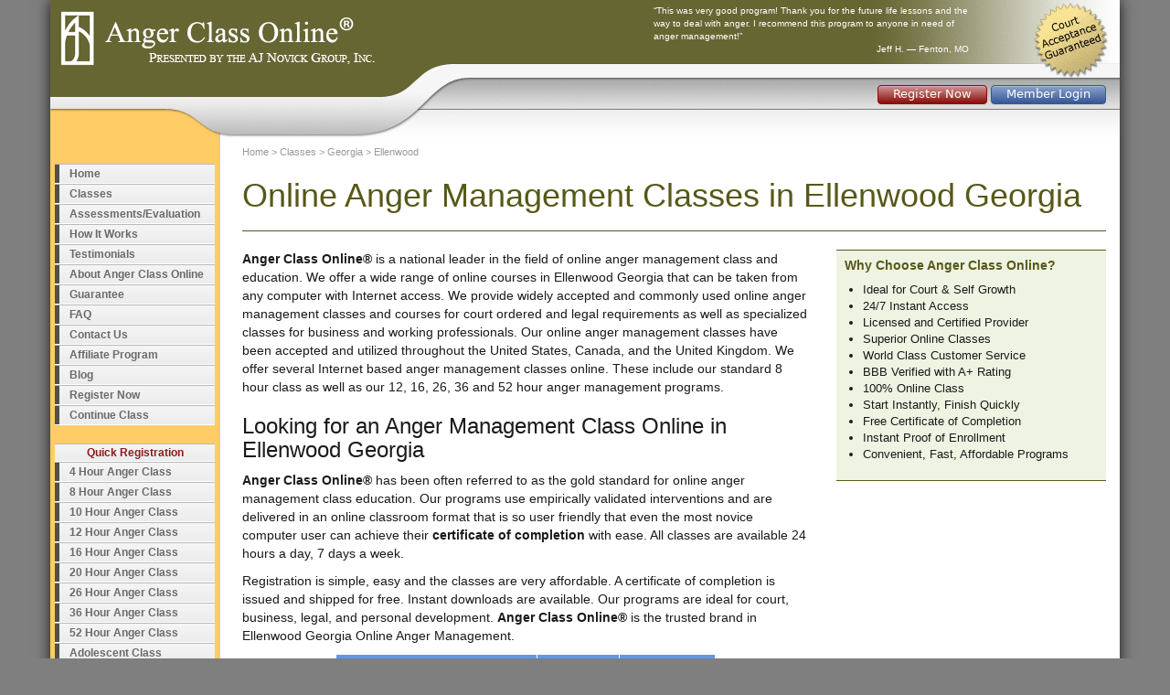

--- FILE ---
content_type: text/html; charset=utf-8
request_url: https://www.angerclassonline.com/Anger-Management-Class/Georgia-Ellenwood.aspx
body_size: 8182
content:

<!DOCTYPE html>
<html lang="en">
<head><meta charset="utf-8" /><meta name="viewport" content="width=device-width, initial-scale=1.0" /><title>
	Ellenwood Georgia Anger Management Classes Online. Court Accepted Guaranteed Class.
</title><link href="/Content/css2?v=bYq9351_ntMomF17pLyBmvYA7VQR_Ui4wcNYrqj5ay01" rel="stylesheet"/>
<link href="/favicon.ico" rel="shortcut icon" type="image/x-icon" /><meta name="viewport" content="width=device-width" />
    <style type="text/css">
        .map {
            margin-top: 1em;
            margin-bottom: 1em;
            text-align: center;
        }
    </style>

    <script src="https://cdnjs.cloudflare.com/ajax/libs/jquery/3.7.1/jquery.min.js" integrity="sha512-v2CJ7UaYy4JwqLDIrZUI/4hqeoQieOmAZNXBeQyjo21dadnwR+8ZaIJVT8EE2iyI61OV8e6M8PP2/4hpQINQ/g==" crossorigin="anonymous" referrerpolicy="no-referrer"></script>
    <script src="https://cdnjs.cloudflare.com/ajax/libs/twitter-bootstrap/3.4.1/js/bootstrap.min.js" integrity="sha512-oBTprMeNEKCnqfuqKd6sbvFzmFQtlXS3e0C/RGFV0hD6QzhHV+ODfaQbAlmY6/q0ubbwlAM/nCJjkrgA3waLzg==" crossorigin="anonymous" referrerpolicy="no-referrer"></script>
    
<!-- Global site tag (gtag.js) - Google Analytics -->
<script async src="https://www.googletagmanager.com/gtag/js?id=G-BM0RW8SY6F"></script>
<script>
    window.dataLayer = window.dataLayer || [];
    function gtag() { dataLayer.push(arguments); }
    gtag('js', new Date());

    gtag('config', 'UA-609548-1', { 'optimize_id': 'OPT-WXKLSKP' });
    gtag('config', 'AW-1066057753');
    gtag('config', 'G-BM0RW8SY6F');
    
</script>
<meta name="Description" content="Ellenwood Georgia Anger Management Class. Fast, Proven and Nothing to download, Fully Guaranteed Class.  No hassle, No Fail format.  Instant Certificate of Completion.  Licensed Provider." /><link href="https://www.angerclassonline.com/Anger-Management-Class/Georgia-Ellenwood.aspx" rel="canonical" /></head>
<body itemscope itemtype="http://schema.org/WebPage">
    <form method="post" action="./Georgia-Ellenwood.aspx?id=1008" id="ctl01">
<div class="aspNetHidden">
<input type="hidden" name="__EVENTTARGET" id="__EVENTTARGET" value="" />
<input type="hidden" name="__EVENTARGUMENT" id="__EVENTARGUMENT" value="" />
<input type="hidden" name="__VIEWSTATE" id="__VIEWSTATE" value="4G181wtL8l2uH+oXXWQg2422jffUomUJm33f9jtL3Kjk0XlVqUhAUmMtYzC3OLtOZhedDo8lDuzIVKMtJg8TyBqXN4nworXYiO/NMTnJ+/M=" />
</div>

<script type="text/javascript">
//<![CDATA[
var theForm = document.forms['ctl01'];
if (!theForm) {
    theForm = document.ctl01;
}
function __doPostBack(eventTarget, eventArgument) {
    if (!theForm.onsubmit || (theForm.onsubmit() != false)) {
        theForm.__EVENTTARGET.value = eventTarget;
        theForm.__EVENTARGUMENT.value = eventArgument;
        theForm.submit();
    }
}
//]]>
</script>



<script src="../Scripts/WebForms/MsAjax/MicrosoftAjax.js" type="text/javascript"></script>
<script src="../Scripts/WebForms/MsAjax/MicrosoftAjaxWebForms.js" type="text/javascript"></script>
<script src="../Scripts/WebForms/WebForms.js" type="text/javascript"></script>
<script src="../Scripts/WebForms/WebUIValidation.js" type="text/javascript"></script>
<div class="aspNetHidden">

	<input type="hidden" name="__VIEWSTATEGENERATOR" id="__VIEWSTATEGENERATOR" value="77EE4207" />
	<input type="hidden" name="__EVENTVALIDATION" id="__EVENTVALIDATION" value="UFpOsH8ZQ/dAuBfCg6IU9eYhceq1Y2Wd931JKm60ZeoodkFxYXV/c7ZWLmI9XYoJEpAH01EQSCiF6K9ds58FLfgxD6JURV3wVxCTj+jrnM6PlA7DFffDGGblgfKrJBZQ9d2YAczTyteaWhf5mw9nNQ==" />
</div>
        <script type="text/javascript">
//<![CDATA[
Sys.WebForms.PageRequestManager._initialize('ctl00$ctl08', 'ctl01', [], [], [], 90, 'ctl00');
//]]>
</script>

        
<div class="navbar navbar-blue visible-xs navbar-fixed-top">
    <div class="container">
        <div class="navbar-header">
            <button type="button" class="navbar-toggle" data-toggle="collapse" data-target=".navbar-collapse">
                <span class="icon-bar"></span>
                <span class="icon-bar"></span>
                <span class="icon-bar"></span>
            </button>
            <a class="navbar-brand" href="/">
                <img src="/images/logo-mobile.png" class="img-responsive" /></a>
        </div>
        <div class="navbar-collapse collapse">
            <ul class="nav navbar-nav ">
                <li>
                    <a href="/">Home</a>
                </li>
                <li>
                    <a href="/classes.aspx" class="dropdown-toggle" data-toggle="dropdown" role="button" aria-haspopup="true" aria-expanded="false">Classes<span class="caret"></span></a>
                    <ul class="dropdown-menu" role="menu">
                        <li><a href='/classes.aspx'>All Classes</a></li>
                        <li><a href='/8-Hour-Online-Anger-Management-Class.aspx'>8 Hour Class</a></li>
                        <li><a href='/12-Hour-Online-Anger-Management-Class.aspx'>12 Hour 
                         Class</a></li>
                        <li><a href='/16-Hour-Online-Anger-Management-Class.aspx'>16 Hour 
                         Class</a></li>
                        <li><a href='/Registration/default.aspx?ppid=432'>20 Hour 
                         Class</a></li>
                        <li><a href='/26-Hour-Online-Anger-Management-Class.aspx'>26 Hour 
                         Class</a></li>
                        <li><a href='/36-Hour-Online-Anger-Management-Class.aspx'>36 Hour 
                         Class</a></li>
                        <li><a href='/52-Hour-Online-Anger-Management-Class.aspx'>52 Hour 
                         Class</a></li>
                        <li><a href="/AdolescentAngerClass.aspx">Anger Management Classes for Teens</a>
                        <li><a href="/ParentAngerClass.aspx">Anger Management Classes for Parents</a>
                        <li><a href="/Corporate.aspx">Corporate Packages</a></li>
                        <li><a href="/spanish.aspx">Spanish Class</a></li>
                    </ul>
                </li>
                <li>
                    <a href="/Assessment.aspx">Assessments/Evaluation</a></li>
                <li>
                    <a href="/About.aspx">How It Works</a></li>
                <li>
                    <a href="/Testimonials.aspx">Testimonials</a></li>
                <li>
                    <a href="/Anger-Class-Online.aspx">About Anger Class Online</a></li>
                <li>
                    <a href="/Guarantee.aspx">Guarantee</a></li>
                <li>
                    <a href="/Anger-Management-Questions.aspx">FAQ</a></li>
                <li>
                    <a href="/Contact-Us.aspx">Contact Us</a></li>
                <li class="red">
                    <a href="/Registration/default.aspx">Register Now</a></li>
                <li>
                    <a href="/member/login.aspx">Continue Class</a></li>
            </ul>

        </div>
    </div>
</div>

        <div class="container body-content">
            <div class="row header-web hidden-xs">
                <div class="col-sm-12">
                    <div class="header-container">
                        <div class='login'>
                            <a id="hlRegisterWeb" class="btnsite short" href="/Registration/default.aspx">Register Now</a>
                            <a id="hlLoginWeb" class="btnsite short blue" rel="nofollow" href="/member/Login.aspx">Member Login</a>
                        </div>
                        <div class="quotes visible-lg visible-md">
                            <div class="quote-item">
                                <div class='text'>
                                    &#8220;This was very good program! Thank you for the future life lessons and the way to deal with anger. I recommend this program to anyone in need of anger management!&#8221;
                                </div>
                                <div class='sig'>
                                    Jeff H. &mdash; Fenton, MO
                                </div>
                            </div>
                            <div class="quote-item">
                                <div class='text'>
                                    &#8220;Thank you very much. I learned a great deal. This online anger management class changed my life!&#8221;
                                </div>
                                <div class='sig'>
                                    Prentice &mdash; Los Angeles, CA
                                </div>
                            </div>
                            <div class="quote-item">
                                <div class='text'>
                                    &#8220;Let me say that I thoroughly enjoyed the online anger management class. I learned some valuable information that I can use in the future!&#8221;
                                </div>
                                <div class='sig'>
                                    Tris H. &mdash; San Diego, CA
                                </div>
                            </div>
                        </div>
                    </div>
                </div>
            </div>
            <div class="row header-mobile visible-xs">
                <div class="col-xs-6">
                    <div>
                        <a id="hlRegisterMobile" href="/Registration/default.aspx"><img src="/images/HeadBut-Register-Big.png" alt="Register Now" /></a>
                    </div>
                    <div class="bottombutton">
                        <a id="hlLoginMobile" rel="nofollow" href="/member/Login.aspx"><img src="/images/HeadBut-Login-Big.png" alt="Member Login" /></a>
                    </div>

                </div>
                <div class="col-xs-5 col-xs-offset-1">
                    <img src="/images/mobile-friendly2.png" alt="Mobile Friendly" />
                </div>
            </div>

            <div class="row">
                <div class="col-sm-3 col-md-3 col-lg-2 hidden-xs">
                    
<div class="menu-container">
    <ul class="sf-menu sf-vertical">
        <li>
            <a href="/">Home</a>
        </li>
        <li>
            <a href="/classes.aspx">Classes</a>
            <ul>
                <li><a href='/8-Hour-Online-Anger-Management-Class.aspx'>8 Hour Class</a></li>
                <li><a href='/12-Hour-Online-Anger-Management-Class.aspx'>12 Hour 
                         Class</a></li>
                <li><a href='/16-Hour-Online-Anger-Management-Class.aspx'>16 Hour 
                         Class</a></li>
                <li><a href='/Registration/default.aspx?ppid=432'>20 Hour 
                         Class</a></li>
                <li><a href='/26-Hour-Online-Anger-Management-Class.aspx'>26 Hour 
                         Class</a></li>
                <li><a href='/36-Hour-Online-Anger-Management-Class.aspx'>36 Hour 
                         Class</a></li>
                <li><a href='/52-Hour-Online-Anger-Management-Class.aspx'>52 Hour 
                         Class</a></li>
                <li><a href="/AdolescentAngerClass.aspx">Anger Management Classes for Teens</a>
                <li><a href="/ParentAngerClass.aspx">Anger Management Classes for Parents</a>
                <li><a href="/Corporate.aspx">Corporate Packages</a></li>
                <li><a href="/spanish.aspx">Spanish Class</a></li>
            </ul>
        </li>
        <li>
            <a href="/Assessment.aspx">Assessments/Evaluation</a></li>
        <li>
            <a href="/About.aspx">How It Works</a></li>
        <li>
            <a href="/Testimonials.aspx">Testimonials</a></li>
        <li>
            <a href="/Anger-Class-Online.aspx">About Anger Class Online</a></li>
        <li>
            <a href="/Guarantee.aspx">Guarantee</a></li>
        <li>
            <a href="/Anger-Management-Questions.aspx">FAQ</a></li>
        <li>
            <a href="/Contact-Us.aspx">Contact Us</a></li>
        <li>
            <a href="/Affiliate/default.aspx">Affiliate Program</a></li>
        <li>
            <a href="/blog">Blog</a></li>
        <li class="red">
            <a href="/Registration/default.aspx">Register Now</a></li>
        <li>
            <a href="/member/login.aspx">Continue Class</a></li>
    </ul>
    <div class="clearfix"></div>
</div>

                    
<div class="menu-container" id="leftproductmenu">
    <ul class="sf-menu sf-vertical">
        <li class="title">Quick Registration</li>
        
                <li><a href='/Registration/default.aspx?ppid=67' rel="nofollow">4 Hour Anger Class</a></li>
            
                <li><a href='/Registration/default.aspx?ppid=7' rel="nofollow">8 Hour Anger Class</a></li>
            
                <li><a href='/Registration/default.aspx?ppid=4' rel="nofollow">10 Hour Anger Class</a></li>
            
                <li><a href='/Registration/default.aspx?ppid=8' rel="nofollow">12 Hour Anger Class </a></li>
            
                <li><a href='/Registration/default.aspx?ppid=41' rel="nofollow">16 Hour Anger Class</a></li>
            
                <li><a href='/Registration/default.aspx?ppid=432' rel="nofollow">20 Hour Anger Class</a></li>
            
                <li><a href='/Registration/default.aspx?ppid=35' rel="nofollow">26 Hour Anger Class</a></li>
            
                <li><a href='/Registration/default.aspx?ppid=43' rel="nofollow">36 Hour Anger Class</a></li>
            
                <li><a href='/Registration/default.aspx?ppid=42' rel="nofollow">52 Hour Anger Class</a></li>
            
                <li><a href='/Registration/default.aspx?ppid=52' rel="nofollow">Adolescent Class</a></li>
            
                <li><a href='/Registration/default.aspx?ppid=37' rel="nofollow">Parent Anger Class</a></li>
            
        <li>
            <a href="/Spanish.aspx">Spanish Classes</a></li>
        <li>
            <a href="/CorporatePackages.aspx">Corporate Programs</a></li>
    </ul>
    <div class="clearfix"></div>
</div>

                    <div class="left-contact-outside">
                        <div class="left-contact">
                            <strong>AJ Novick Group, Inc.</strong><br />
                            377 Brooktree Ranch Rd.<br />
                            Aptos, CA 95003<br />
                            tel (949) 715-2694<br />
                            <a href="/Contact-Us.aspx" rel="nofollow">Contact Us</a>
                        </div>
                    </div>
                    <div class="left-bbb">
                        
<a href="https://www.bbb.org/us/ca/laguna-beach/profile/educational-consultant/aj-novick-group-1126-100058784" target="_blank" rel="nofollow"><img src="https://seal-sandiego.bbb.org/seals/blue-seal-96-50-bbb-100058784.png" style="border: 0;" alt="AJ Novick Group BBB Business Review" /></a>

                    </div>
                    
                </div>
                <div class="col-sm-9 col-md-9 col-lg-10">
                    
    <div id="breadcrumbs" itemscope itemtype="https://schema.org/BreadcrumbList">
        <span itemscope="" itemtype="https://schema.org/ListItem" itemprop="itemListElement" id="MainContent_BreadCrumbItem1"><a itemprop="item" href="/"><span itemprop="name">Home</span><meta itemprop="position" content="1" /></a></span>
        &gt;
    <span itemscope="" itemtype="https://schema.org/ListItem" itemprop="itemListElement" id="MainContent_BreadCrumbItem2"><a itemprop="item" href="/classes.aspx"><span itemprop="name">Classes</span><meta itemprop="position" content="2" /></a></span>
        &gt;
    <span itemscope="" itemtype="https://schema.org/ListItem" itemprop="itemListElement" id="MainContent_BreadCrumbState"><a itemprop="item" href="/Georgia-Anger-Management.aspx"><span itemprop="name">Georgia</span><meta itemprop="position" content="3" /></a></span>
        &gt;
    <span itemscope="" itemtype="https://schema.org/ListItem" itemprop="itemListElement" id="MainContent_BreadCrumbCity"><a itemprop="item" href="/Anger-Management-Class/Georgia-Ellenwood.aspx"><span itemprop="name">Ellenwood</span><meta itemprop="position" content="4" /></a></span>
    </div>
    <div class="page-header">
        <h1>Online Anger Management Classes in
        Ellenwood Georgia</h1>
    </div>
    <div class="row">
        <div class="col-md-8">
            
            <p>
                <strong>Anger Class Online&reg;</strong> is a national leader in the field of online
                    anger management class and education. We offer a wide range of online courses in
                    Ellenwood Georgia
                that can be taken from any computer with Internet access. We provide widely accepted
                    and commonly used online anger management classes
                    and courses for court ordered and legal requirements as well as specialized classes
                    for business and working professionals. Our online
                    anger management classes have been accepted and utilized throughout the United States,
                    Canada, and the United Kingdom. We offer several Internet based anger management
                    classes online. These include our standard 8 hour class as well as our 12, 16, 26,
                    36 and 52 hour anger management programs.
            </p>
            <h3>Looking for an Anger Management Class Online in
                    Ellenwood Georgia</h3>
            <p>
                <strong>Anger Class Online&reg;</strong> has been often referred to as the gold
                    standard for online anger management class education. Our programs use empirically
                    validated interventions and are delivered in an online classroom format that is
                    so user friendly that even the most novice computer user can achieve their <strong>certificate
                        of completion</strong> with ease. All classes are available 24 hours a day,
                    7 days a week.
            </p>
            <p>
                Registration is simple, easy and the classes are very affordable. A certificate
                    of completion is issued and shipped for free. Instant downloads are available. Our
                    programs are ideal for court, business, legal, and personal development. <strong>Anger
                        Class Online&reg;</strong> is the trusted brand in
                    Ellenwood Georgia
                Online Anger Management.
            </p>
            
<table class='pricetable'>
    <tr>
        <th class="name">Program
        </th>
        <th class="price">Price
        </th>
        <th class="register"></th>
    </tr>
    
            <tr>
                <td class="name">
                    4 Hour Anger Class 
                </td>
                <td class="price">
                    $95.00
                </td>
                <td class="register">
                    <a id="MainContent_PriceTable1_rptProgram_hlRegister_0" class="btnsite" rel="nofollow" href="../Registration/default.aspx?ppid=67">Register</a>
                </td>
            </tr>
        
            <tr>
                <td class="name">
                    8 Hour Anger Class 
                </td>
                <td class="price">
                    $195.00
                </td>
                <td class="register">
                    <a id="MainContent_PriceTable1_rptProgram_hlRegister_1" class="btnsite" rel="nofollow" href="../Registration/default.aspx?ppid=7">Register</a>
                </td>
            </tr>
        
            <tr>
                <td class="name">
                    10 Hour Anger Class 
                </td>
                <td class="price">
                    $225.00
                </td>
                <td class="register">
                    <a id="MainContent_PriceTable1_rptProgram_hlRegister_2" class="btnsite" rel="nofollow" href="../Registration/default.aspx?ppid=4">Register</a>
                </td>
            </tr>
        
            <tr>
                <td class="name">
                    12 Hour Anger Class  
                </td>
                <td class="price">
                    $245.00
                </td>
                <td class="register">
                    <a id="MainContent_PriceTable1_rptProgram_hlRegister_3" class="btnsite" rel="nofollow" href="../Registration/default.aspx?ppid=8">Register</a>
                </td>
            </tr>
        
            <tr>
                <td class="name">
                    16 Hour Anger Class 
                </td>
                <td class="price">
                    $295.00
                </td>
                <td class="register">
                    <a id="MainContent_PriceTable1_rptProgram_hlRegister_4" class="btnsite" rel="nofollow" href="../Registration/default.aspx?ppid=41">Register</a>
                </td>
            </tr>
        
            <tr>
                <td class="name">
                    20 Hour Anger Class 
                </td>
                <td class="price">
                    $375.00
                </td>
                <td class="register">
                    <a id="MainContent_PriceTable1_rptProgram_hlRegister_5" class="btnsite" rel="nofollow" href="../Registration/default.aspx?ppid=432">Register</a>
                </td>
            </tr>
        
            <tr>
                <td class="name">
                    26 Hour Anger Class 
                </td>
                <td class="price">
                    $495.00
                </td>
                <td class="register">
                    <a id="MainContent_PriceTable1_rptProgram_hlRegister_6" class="btnsite" rel="nofollow" href="../Registration/default.aspx?ppid=35">Register</a>
                </td>
            </tr>
        
            <tr>
                <td class="name">
                    36 Hour Anger Class 
                </td>
                <td class="price">
                    $595.00
                </td>
                <td class="register">
                    <a id="MainContent_PriceTable1_rptProgram_hlRegister_7" class="btnsite" rel="nofollow" href="../Registration/default.aspx?ppid=43">Register</a>
                </td>
            </tr>
        
            <tr>
                <td class="name">
                    52 Hour Anger Class 
                </td>
                <td class="price">
                    $995.00
                </td>
                <td class="register">
                    <a id="MainContent_PriceTable1_rptProgram_hlRegister_8" class="btnsite" rel="nofollow" href="../Registration/default.aspx?ppid=42">Register</a>
                </td>
            </tr>
        
            <tr>
                <td class="name">
                    8 Hour SPANISH Anger Class 
                </td>
                <td class="price">
                    $195.00
                </td>
                <td class="register">
                    <a id="MainContent_PriceTable1_rptProgram_hlRegister_9" class="btnsite" rel="nofollow" href="../Registration/default.aspx?ppid=356">Register</a>
                </td>
            </tr>
        
            <tr>
                <td class="name">
                    12 Hour SPANISH Anger Class 
                </td>
                <td class="price">
                    $245.00
                </td>
                <td class="register">
                    <a id="MainContent_PriceTable1_rptProgram_hlRegister_10" class="btnsite" rel="nofollow" href="../Registration/default.aspx?ppid=427">Register</a>
                </td>
            </tr>
        
            <tr>
                <td class="name">
                    16 Hour SPANISH Anger Class 
                </td>
                <td class="price">
                    $295.00
                </td>
                <td class="register">
                    <a id="MainContent_PriceTable1_rptProgram_hlRegister_11" class="btnsite" rel="nofollow" href="../Registration/default.aspx?ppid=428">Register</a>
                </td>
            </tr>
        
            <tr>
                <td class="name">
                    20 Hour SPANISH Anger Class 
                </td>
                <td class="price">
                    $375.00
                </td>
                <td class="register">
                    <a id="MainContent_PriceTable1_rptProgram_hlRegister_12" class="btnsite" rel="nofollow" href="../Registration/default.aspx?ppid=434">Register</a>
                </td>
            </tr>
        
            <tr>
                <td class="name">
                    26 Hour SPANISH Anger Class 
                </td>
                <td class="price">
                    $495.00
                </td>
                <td class="register">
                    <a id="MainContent_PriceTable1_rptProgram_hlRegister_13" class="btnsite" rel="nofollow" href="../Registration/default.aspx?ppid=435">Register</a>
                </td>
            </tr>
        
</table>

            <div id="MainContent_panelMap" class="map">
	
                <img id="MainContent_imgMap" src="https://maps.google.com/maps/api/staticmap?center=Ellenwood%2cGA&amp;zoom=11&amp;size=400x300&amp;sensor=false" />
            
</div>
            <p>&nbsp;</p>

<p>&nbsp;</p>

<p><strong>Ellenwood Georgia Commonly Asked Questions about our Online Anger Management Classes</strong> <strong>1. How much do these Ellenwood Georgia online Anger Management classes cost?</strong><br />
<br />
The cost of our online anger management program depends  on which course you choose to take.&nbsp; Our standard 8 hour/session class costs $195.00, our 12 hour/session anger management class costs $245.00.&nbsp; We also offer 16, 26, 36 and 52 hour/session classes online. Most of the programs increase in price as you purchase more hours or sessions. Our prices are shown in the payment section when you register.&nbsp; We offer competitively priced classes that are about half the cost of a live classroom program.<br />
<br />
<strong>2. Can I take these classes for a Court or Legal Requirement?</strong><br />
<br />
It can often be difficult to find a trusted online anger management classes in <strong>Ellenwood Georgia</strong>.&nbsp; While many customers take our classes for self development or personal growth, our courses are often used and accepted for court ordered or legal requirements. <em>We&nbsp;recommend seeking approval before starting any distance learning anger course to ensure it will meet your specific requirements.</em><br />
<br />
<strong>3. Do I get a Certificate of Completion at the end of the Class?</strong><br />
<br />
All of our courses offer a Certificate of Completion when the class is completed.&nbsp; Our certificate of completion will state the hour and session class you completed along with your name, date of birth, case information, address and unique certificate verification number. Our courses are ideal for <strong> Ellenwood Georgia</strong><br />
<br />
<strong>4. How Fast Can the Programs be Finished for Ellenwood Georgia ?</strong><br />
<br />
Our online anger management classes are do not have a time limit to complete, so you can finish at your own pace 24/7.&nbsp; You can complete as much or as little as you wish each time you log in/out.&nbsp; Our system keeps record of your progress, so you never have to stress about losing work.&nbsp; After you log out, when you log back in you resume right where you left off. Our online anger courses are comprehensive, yet convenient and affordable.<br />
<br />
<strong>5. Do I have to Use the Same Computer that I used when I registered in Ellenwood Georgia?</strong><br />
<br />
You may access our Georgia online anger management course from any personal computer 24 hours a day, 7 days a week!&nbsp; Our online anger class works on any browser as well as Mac and PC&#39;s.&nbsp; You can use Safari, Internet Explorer or Firefox.<br />
<br />
<strong>6. Do I have to Pass an Exam in Order to Pass the Anger Class and Receive My Certificate?</strong><br />
<br />
Not to worry! Our criteria is exactly the same regardless if you live in <strong>Ellenwood Georgia</strong> or anywhere else in the country. While we do have a comprehensive final exam at the end of the program, the final exam can be taken an unlimited amount of times until you pass.&nbsp; A 70% or higher is required to pass.<br />
<br />
<strong>7. Are you Verified and Approved by the Better Business Bureau</strong><strong>?</strong><br />
<br />
Yes, if you click on the BBB link on our <a href="../../">Anger Class Online</a> website, it will take you to the BBB website that outlines information about our company. We have an A+ rating with the Better Business Bureau for a reason.&nbsp; We provide a quality program and stand behind our satisfaction guarantee.&nbsp; Go with a name you can trust,<strong> Anger Class Online</strong>!<br />
<br />
<strong>8.&nbsp; Do I have to use the same computer that I used when I registered in Ellenwood Georgia?</strong><br />
<br />
You may access our Georgia online anger management course from any personal computer 24 hours a day, 7 days a week!&nbsp; Our online anger class works on any browser as well as Mac and PC&#39;s.&nbsp; You can use Safari, Internet Explorer or Firefox.<br />
<br />
<strong>9.&nbsp; What if I&rsquo;m not fluent on the computer?/What if I&rsquo;m not completely comfortable with my computer knowledge?</strong><br />
<br />
This class has purposely been designed to be readily available for the computer laymen.&nbsp; Simply type in the name of our website in the search bar, www.angerclassonline.com and hit enter.&nbsp; This will pull up the home page.&nbsp; Then you can choose the class you would like to take by clicking on the appropriate red button. You can review the detail of the different class options by clicking on the various buttons on the left side of the page.&nbsp; Enter your personal information in the spaces provided, like you would to purchase anything else on the internet.&nbsp; The program will then ready for your use at any time of the day or night.&nbsp; You can drop-in and out of the course whenever you would like.&nbsp; The spot where you left off will automatically pull up.&nbsp;<br />
<br />
<strong>10.&nbsp; Do I have to pass an exam in order to pass the Anger Class and receive my Certificate?</strong><br />
<br />
First off, don&#39;t worry! Our criteria is the same whether you reside in Ellenwood Georgia or anywhere in the country. While we do have a 50 question final test at the end of the class, the final exam can be taken an unlimited amount of times until you pass.&nbsp; You will only need a 70% or higher to pass the final exam.<br />
<br />
<strong>11.&nbsp; What do I do if I have questions?</strong><br />
<br />
We understand that it is frustrating/irritating/annoying if you have a quick question and wish to speak with someone in person. To contact us directly, call 949-715-2694 between the hours of 9 a.m.-5 p.m. PST, Monday through Friday.&nbsp; Leave a message and/If we don&rsquo;t answer immediately, we are most likely with a client and we will get right back to you.&nbsp; Or, go to our website and click on the Contact Us button on the left hand side of the page.&nbsp; This action will prompt you to send us an e-mail which are constantly checked throughout the day.<br />
<br />
<strong>12. Are you Verified and Approved by the Better Business Bureau?</strong><br />
<br />
Yes, if you click on the BBB link on our Anger Class Online website, it will take you to the BBB website that outlines information about our company. We have an A+ rating with the Better Business Bureau for a reason.&nbsp; We provide a quality program and stand behind our satisfaction guarantee.&nbsp; Go with a name you can trust, Anger Class Online!<br />
<br />
<strong>13. How do I choose which online provider is the best?</strong><br />
<br />
First of all, make sure the program is designed by a licensed, practicing therapist.&nbsp; Providers might say they are experts, but check to make sure they have the education and relevant experience to back this claim up.&nbsp; Dr. Ari Novick is a practicing licensed psychotherapist and certified anger management trainer in Southern California.&nbsp; He has a B.A. in English Literature from the University of California, Santa Barbara; a Masters degree in Clinical Psychology from Pepperdine University; and a Ph.D. in Clinical Psychology from California Graduate Institute.&nbsp; Dr. Novick is the co-author of &ldquo;Anger Management for the Twenty-First Century&rdquo; and is also the co-founder of the Century Anger Management, which is one of the leading national training organizations in the field of anger management.&nbsp; Dr. Novick has been interviewed on ESPN, TIME, NY POST, GQ and many other outlets. &nbsp;&nbsp;</p>

<p>&nbsp;</p>

<p>&nbsp;</p>

        </div>
        <div class="col-md-4 hidden-sm hidden-xs">
            <div class="bluebox">
                <h4>Why Choose Anger Class Online?</h4>
                <ul>
                    <li>Ideal for Court &amp; Self Growth</li>
                    <li>24/7 Instant Access</li>
                    <li>Licensed and Certified Provider</li>
                    <li>Superior Online Classes</li>
                    <li>World Class Customer Service</li>
                    <li>BBB Verified with A+ Rating</li>
                    <li>100% Online Class</li>
                    <li>Start Instantly, Finish Quickly</li>
                    <li>Free Certificate of Completion</li>
                    <li>Instant Proof of Enrollment</li>
                    <li>Convenient, Fast, Affordable Programs</li>
                </ul>
            </div>
        </div>
    </div>

    <input type="hidden" name="ctl00$MainContent$hidRegionID" id="MainContent_hidRegionID" value="2030" />
    <input type="hidden" name="ctl00$MainContent$hidCityID" id="MainContent_hidCityID" value="1008" />
    

                </div>
            </div>
            <div class="row footer-web">
                <div class="col-sm-12">
                    <footer>
                        &copy; 2005-2025 AJ Novick Group, Inc. |
                    <a id="hlPrivacyPolicy" rel="nofollow" href="../Privacy-Policy.aspx" style="font-weight:normal;">Privacy Policy</a>
                        |
                    <a id="hlSiteMap" href="../SiteMap.aspx" style="font-weight:normal;">Site Map</a>
                        <span class='hidden-sm'>|
                    <a id="hlTermsOfUse" rel="nofollow" href="../Terms-of-Use.aspx" style="font-weight:normal;">Terms of Use</a></span>
                        |
                        <a href="https://admin2.angerclassonline.com" rel="nofollow">Admin 1</a>
                        |
                        <a href="https://admin.onlineangerclass.com" rel="nofollow">Admin 2</a>
                    </footer>
                </div>

            </div>
        </div>
    </form>

    <script src="https://apis.google.com/js/platform.js" async defer></script>
    <script src="/dist/site_js.js?date=20250714"></script>
    
<script defer src="https://static.cloudflareinsights.com/beacon.min.js/vcd15cbe7772f49c399c6a5babf22c1241717689176015" integrity="sha512-ZpsOmlRQV6y907TI0dKBHq9Md29nnaEIPlkf84rnaERnq6zvWvPUqr2ft8M1aS28oN72PdrCzSjY4U6VaAw1EQ==" data-cf-beacon='{"version":"2024.11.0","token":"5e73c385dde34ed78f8a3f66783c4ef3","r":1,"server_timing":{"name":{"cfCacheStatus":true,"cfEdge":true,"cfExtPri":true,"cfL4":true,"cfOrigin":true,"cfSpeedBrain":true},"location_startswith":null}}' crossorigin="anonymous"></script>
</body>
</html>


--- FILE ---
content_type: application/javascript
request_url: https://www.angerclassonline.com/dist/site_js.js?date=20250714
body_size: 1342
content:
var AJN;(()=>{"use strict";var e={d:(t,o)=>{for(var r in o)e.o(o,r)&&!e.o(t,r)&&Object.defineProperty(t,r,{enumerable:!0,get:o[r]})},o:(e,t)=>Object.prototype.hasOwnProperty.call(e,t),r:e=>{"undefined"!=typeof Symbol&&Symbol.toStringTag&&Object.defineProperty(e,Symbol.toStringTag,{value:"Module"}),Object.defineProperty(e,"__esModule",{value:!0})}},t={};e.r(t),e.d(t,{BraintreePay:()=>s});var o=Object.defineProperty,r=(e,t,r)=>((e,t,r)=>t in e?o(e,t,{enumerable:!0,configurable:!0,writable:!0,value:r}):e[t]=r)(e,"symbol"!=typeof t?t+"":t,r),n=(e,t,o)=>new Promise(((r,n)=>{var s=e=>{try{c(o.next(e))}catch(e){n(e)}},i=e=>{try{c(o.throw(e))}catch(e){n(e)}},c=e=>e.done?r(e.value):Promise.resolve(e.value).then(s,i);c((o=o.apply(e,t)).next())}));class s{constructor(e){r(this,"config"),r(this,"submitButton"),r(this,"container"),r(this,"processing"),r(this,"checkoutmessage"),this.config=e,this.submitButton=document.querySelector("#submit-button"),this.container=document.querySelector("#dropin-container"),this.processing=document.querySelector("#processing-message"),this.checkoutmessage=document.querySelector("#checkout-message")}initalize(){const e=this;braintree.dropin.create({authorization:this.config.clientToken,container:"#dropin-container"},(function(t,o){if(t)return console.error(t),void e.showError(t);e.submitButton.addEventListener("click",(function(){e.handleSubmit(o)})),e.submitButton.disabled=!1}))}handleSubmit(e){const t=this;t.submitButton.disabled=!0,t.container.style.display="none",t.processing.style.display="block",e.requestPaymentMethod((function(o,r){if(o)return console.error(o),void t.showError(o);t.sendPaymentSuccess(e,r)}))}getRecaptchaToken(e=2e3){return n(this,null,(function*(){const t=new Promise((e=>{grecaptcha.enterprise.ready((()=>e()))})),o=new Promise(((t,o)=>{const r=setTimeout((()=>{clearTimeout(r),o(new Error(`reCAPTCHA ready timed out after ${e} ms`))}),e)}));return yield Promise.race([t,o]),grecaptcha.enterprise.execute(this.config.recaptchaKey,{action:"pay"})}))}sendPaymentSuccess(e,t){return n(this,null,(function*(){try{let o;o=this.config.recaptchaKey?yield this.getRecaptchaToken():"";const r=yield fetch(this.config.urlProcess,{method:"POST",headers:{"Content-Type":"application/x-www-form-urlencoded;charset=UTF-8"},body:new URLSearchParams({payment_method_nonce:t.nonce,recaptcha_token:o})});if(!r.ok)throw new Error(`Network response was not ok (${r.status})`);const n=yield r.json();n.success?window.location.href=this.config.urlReceipt:(e.clearSelectedPaymentMethod(),this.showError(`<strong>Payment Error</strong> ${n.message}`))}catch(e){console.error("Payment request failed:",e),this.showError(e.message||"An unexpected error occurred.")}}))}showError(e){this.submitButton.disabled=!1,this.container.style.display="block",this.processing.style.display="none",e&&(this.checkoutmessage.style.display="block",this.checkoutmessage.innerHTML=e)}}const i=jQuery;i((function(){const e=i(".quote-item");if(e.length>0){let t=-1;const o=function(){++t,e.eq(t%e.length).fadeIn(1e3).delay(8e3).fadeOut(1e3,o)};o()}})),(AJN=void 0===AJN?{}:AJN).site_js=t})();
//# sourceMappingURL=site_js.js.map